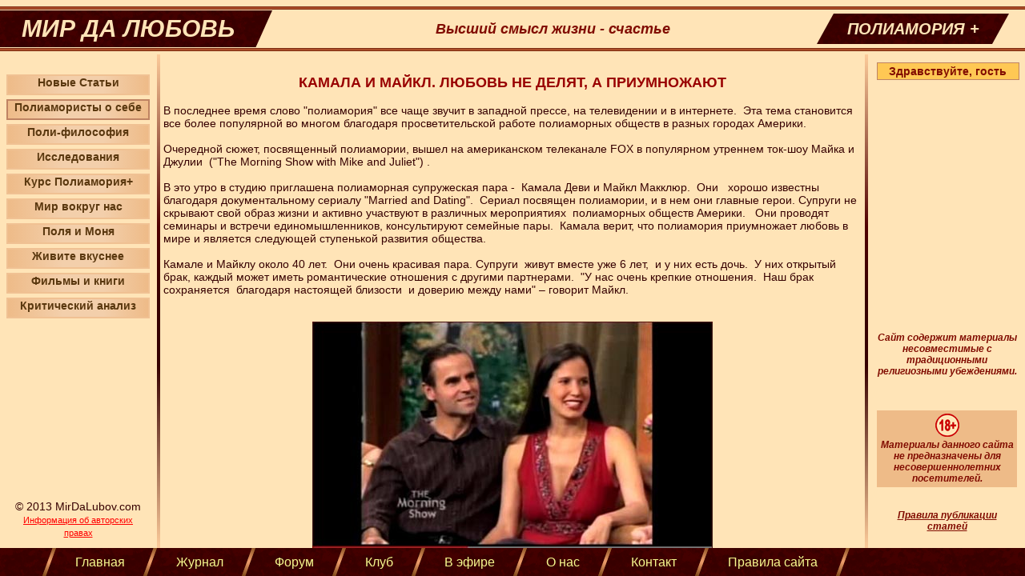

--- FILE ---
content_type: text/html; charset=UTF-8
request_url: http://mirdalubov.com/journal/poly-bios/article-00009.html
body_size: 7637
content:
<!DOCTYPE html PUBLIC "-//W3C//DTD XHTML 1.0 Strict//EN" "http://www.w3.org/TR/xhtml1/DTD/xhtml1-strict.dtd">
<html xmlns="http://www.w3.org/1999/xhtml" lang="ru" xml:lang="ru">
<head>
<base href="http://mirdalubov.com/" />    
<meta http-equiv="content-type" content="text/xml; charset=utf-8" />   
<meta name="description" content="Камала Деви и Майкл Макклюр, красивые и сексуальные, известные по сериалу "Married and Dating", рассказывают о своей полиаморной семье и о том, почему они не боятся, что отношения с другими партнерами разрушат их семью."/>
<title> Камала и Майкл. Любовь не делят, а приумножают - Мир Да Любовь </title>   
<meta name="keywords" content="полиамория,открытый брак,свободные отношения,полиамористы,полиаморные отношения">
<meta name="author" content="Поля"> 
<link rel="stylesheet" type="text/css" media="all" href="assets/css/base.css" />
<link rel="stylesheet" type="text/css" media="all" href="assets/css/journal.css" />

<!--[if gt IE 9]>
	<link rel="stylesheet" type="text/css" media="all" href="assets/css/gtie9.css" />
<![endif]-->
<!--[if IE 9]>
	<link rel="stylesheet" type="text/css" media="all" href="assets/css/ie9.css" />
<![endif]-->
<!--[if IE 8]>
	<link rel="stylesheet" type="text/css" media="all" href="assets/css/ie8.css" />
<![endif]-->
<!--[if IE 7]>
	<link rel="stylesheet" type="text/css" media="all" href="assets/css/ie7.css" />
<![endif]-->
<!--[if lt IE 7]>
	<meta http-equiv="refresh" content="0;url=http://mirdalubov.com//ie6">
	<script type="text/javascript">
        window.location.href = "http://mirdalubov.com//ie6"
    </script>
	<link rel="stylesheet" type="text/css" media="all" href="assets/css/ltie7.css" />
<![endif]-->

<link rel="stylesheet" href="/assets/components/quip/css/web.css" type="text/css" />
</head>
<body>
<div id="box_wrapper">

  
 <div id="box_header">
    <div id="box_header_spacer"> </div>
    <div id="bar-header-top" class="bar-header bar-grad-vert-header"> </div>
    <div id="box_header_logo">
      <div id="box_header_logo_left">
        <div id="box_header_logo_left_text"> МИР ДА ЛЮБОВЬ </div>
        <div id="box_header_logo_left_text_slope"> </div>
      </div>
      <div id="box_header_logo_center"> Высший смысл жизни - счастье </div>
      <div id="box_header_logo_right">
        <div id="box_header_logo_right_text_slope_left"> </div>
        <div id="box_header_logo_right_text"> ПОЛИАМОРИЯ + </div>
        <div id="box_header_logo_right_text_slope_right"> </div>
      </div>
    </div>
    <div id="bar_header_bottom" class="bar-header bar-grad-vert-header"> </div>
  </div>
  
  <div id="box_columns">
     <div id="box_column_sidebar">
      <div id="box_column_sidebar_content">
        <div id="box_column_sidebar_header">
          <div class="padded"> Sidebar Header </div>
          <div id="box_column_sidebar_header_separator" class="bar-grad-horz"> </div>
        </div>
        <div id="box_column_sidebar_menu">
          <ul class="sidemenu_menu">
            <!-- ChunkJournalArticlesOuter -->
<!-- ChunkJournalArticlesRow -->
<li> <a class="sidemenu_button sidemenu_button_grad " href="journal/" title="Новые Статьи" rel="address:/Новые Статьи" >Новые Статьи</a> </li>  

<!-- ChunkJournalArticlesRow -->
<li> <a class="sidemenu_button sidemenu_button_grad sidemenu_button_grad_selected" href="poly-bios/" title="Полиамористы о себе" rel="address:/Полиамористы о себе" >Полиамористы о себе</a> </li>  

<!-- ChunkJournalArticlesRow -->
<li> <a class="sidemenu_button sidemenu_button_grad " href="poly-philosophy/" title="Поли-философия" rel="address:/Поли-философия" >Поли-философия</a> </li>  

<!-- ChunkJournalArticlesRow -->
<li> <a class="sidemenu_button sidemenu_button_grad " href="poly-research/" title="Исследования" rel="address:/Исследования" >Исследования</a> </li>  

<!-- ChunkJournalArticlesRow -->
<li> <a class="sidemenu_button sidemenu_button_grad " href="course-polyamory-plus/" title="Курс Полиамория+" rel="address:/Курс Полиамория+" >Курс Полиамория+</a> </li>  

<!-- ChunkJournalArticlesRow -->
<li> <a class="sidemenu_button sidemenu_button_grad " href="world-around-us/" title="Мир вокруг нас" rel="address:/Мир вокруг нас" >Мир вокруг нас</a> </li>  

<!-- ChunkJournalArticlesRow -->
<li> <a class="sidemenu_button sidemenu_button_grad " href="polya-et-monya/" title="Поля и Моня" rel="address:/Поля и Моня" >Поля и Моня</a> </li>  

<!-- ChunkJournalArticlesRow -->
<li> <a class="sidemenu_button sidemenu_button_grad " href="living-tastier/" title="Живите вкуснее" rel="address:/Живите вкуснее" >Живите вкуснее</a> </li>  

<!-- ChunkJournalArticlesRow -->
<li> <a class="sidemenu_button sidemenu_button_grad " href="movies-books/" title="Фильмы и книги" rel="address:/Фильмы и книги" >Фильмы и книги</a> </li>  

<!-- ChunkJournalArticlesRow -->
<li> <a class="sidemenu_button sidemenu_button_grad " href="critical-analysis/" title="Критический анализ" rel="address:/Критический анализ" >Критический анализ</a> </li>  

  
          </ul>
        </div>
        <div id="box_column_sidebar_footer">
          <div class="padded">
  <div class="sidebar_copyright">
  <p>© 2013 MirDaLubov.com</p>
  <a href="/copyright" target="_top" rel="nofollow"> Информация об авторских правах</a>
  </div>
</div>

        </div> 
      </div>
      <div id="box_column_sidebar_separator" class="bar-grad-vert"></div>
    </div>
    <div id="box_column_content">
      
      <p style="font-size: 14px;" dir="LTR"> </p>
<h1 style="font-size: 18px; color: #990000; text-align: center;" dir="LTR">КАМАЛА И МАЙКЛ. ЛЮБОВЬ НЕ ДЕЛЯТ, А ПРИУМНОЖАЮТ</h1>
<p style="font-size: 14px;" dir="LTR"> </p>
<p style="font-size: 14px;" dir="LTR">В последнее время слово "полиамория" все чаще звучит в западной прессе, на телевидении и в интернете.  Эта тема становится все более популярной во многом благодаря просветительской работе полиаморных обществ в разных городах Америки.</p>
<p style="font-size: 14px;" dir="LTR"> </p>
<p style="font-size: 14px;" dir="LTR">Очередной сюжет, посвященный полиамории, вышел на американском телеканале FOX в популярном утреннем ток-шоу Майка и Джулии  ("The Morning Show with Mike and Juliet") .</p>
<p style="font-size: 14px;" dir="LTR"> </p>
<p style="font-size: 14px;" dir="LTR">В это утро в студию приглашена полиаморная супружеская пара -  Камала Деви и Майкл Макклюр.  Они   хорошо известны благодаря документальному сериалу "Married and Dating".  Сериал посвящен полиамории, и в нем они главные герои. Супруги не скрывают свой образ жизни и активно участвуют в различных мероприятиях  полиаморных обществ Америки.   Они проводят семинары и встречи единомышленников, консультируют семейные пары.  Камала верит, что полиамория приумножает любовь в мире и является следующей ступенькой развития общества.</p>
<p style="font-size: 14px;" dir="LTR"> </p>
<p style="font-size: 14px;" dir="LTR">Камале и Майклу около 40 лет.  Они очень красивая пара. Супруги  живут вместе уже 6 лет,  и у них есть дочь.  У них открытый брак, каждый может иметь романтические отношения с другими партнерами.  "У нас очень крепкие отношения.  Наш брак сохраняется  благодаря настоящей близости  и доверию между нами" – говорит Майкл.</p>
<p style="font-size: 14px;" dir="LTR">   </p>
<p style="font-size: 14px;" dir="LTR"> </p>
<p style="font-size: 14px;" dir="LTR"><img style="display: block; margin-left: auto; margin-right: auto;" title="Супруги Камала и Майкл. Любовь не делят, а приумножают" src="assets/img/pic_00027.jpg" alt="Супруги Камала и Майкл. Любовь не делят, а приумножают" width="500" height="303" /></p>
<p style="font-size: 12px; text-align: center;" dir="LTR"><strong><em> </em></strong></p>
<p style="font-size: 12px; text-align: center;" dir="LTR"><strong><em>Кадр из шоу "The Morning Show with Mike and Juliet",   супруги Майкл и Камала.</em></strong></p>
<p style="font-size: 14px;" dir="LTR"> </p>
<p style="font-size: 14px;" dir="LTR"> </p>
<p style="font-size: 14px;" dir="LTR">Камала бисексуальна, и Майкл не имеет ничего против.  Вначале он был согласен, чтобы она встречалась только с женщинами. Но постепенно Майкл понял, что встречи его жены с мужчинами не угрожают их отношениям. Он даже увидел в этом определенные положительные стороны.  Так, например, в одном из любовников Камалы  он нашел настоящего друга.  "Он стал мне как брат.  Кроме того, он лучше меня в постели" – смеется Майкл.</p>
<p style="font-size: 14px;" dir="LTR"> </p>
<p style="font-size: 14px;" dir="LTR">Камала и Майкл уверены,  что женщины и мужчины на протяжении своей жизни могут испытывать сексуальное желание и романтические чувства более чем к одному человеку.  Поэтому супруги  решили не отказывать  себе в физической и душевной близости с другими людьми.  Это делает их жизнь богаче и интересней.   Кстати, это не просто слова.  Видно, что они счастливы и любят друг друга.  Кроме того, желание оставаться сексуально привлекательными, видимо, стимулирует их поддерживать прекрасную физическую форму.  Они подтянуты, моложавы, очень ухожены и одеты со вкусом.</p>
<p style="font-size: 14px;" dir="LTR"> </p>
<p style="font-size: 14px;" dir="LTR">Ревность, по мнению супругов, это абсолютно естественная эмоция.  И каждый из них время от времени может ее испытывать. Однако они  абсолютно уверены в силе своих отношений.   "Я совершенно не боюсь, что Майкл от меня уйдет. Подумайте об этом. Зачем ему меня оставлять. Он может встречаться с кем хочет, он может пригласить понравившегося ему человека в наш дом" – обаятельно улыбается Камала.</p>
<p style="font-size: 14px;" dir="LTR"> </p>
<p style="font-size: 14px;" dir="LTR">Сногсшибательная Джулия, ведущая шоу,  спрашивает Камалу: "А что будет, если он встретит девушку интересней тебя, и она потребует, чтоб он от тебя ушел?"   В ответ Камала чуть не подпрыгивает на диване. "Вот видите!  Ведь именно  страх и есть причина ревности!" – восклицает она.   По ее мнению, люди ревнуют, боясь потерять партнера. Но ведь суть в том, что не обязательно делить любовь, ее можно приумножать.  Зачем разрушать отношения с одним возлюбленным, когда появляется другой. Ведь можно просто открыть эти отношения и ввести в них новых партнеров.  Майкл утверждает, что прекратит отношения с женщиной, которая потребует от него уйти от Камалы.  "Это уже соперничество, а не полиамория.  А соперничество меня не привлекает!" – говорит Майкл. </p>
<p style="font-size: 14px;" dir="LTR"> </p>
<p style="font-size: 14px;" dir="LTR">Глядя на эту замечательную красивую пару понимаешь, что полиамория – не только помогает разнообразить жизнь. Она помогает сохранять радость  и здоровье.   Она стимулирует оставаться в строю, а, значит,  продлевает жизнь и молодость.</p>
<p style="font-size: 14px;" dir="LTR"> </p>
<p style="font-size: 14px;" dir="LTR"><span style="text-decoration: underline;">Видеосюжет можно посмотреть здесь:</span></p>
<p style="font-size: 14px;" dir="LTR"><a title="The Morning Show with Mike and Juliet" href="http://www.youtube.com/watch?v=BxMa2w02na8">http://www.youtube.com/watch?v=BxMa2w02na8</a></p>
<p style="font-size: 14px;" dir="LTR"> </p>
<p style="font-size: 14px;" dir="LTR"><em style="font-size: 14px; color: #000066;"><strong> </strong></em></p>
<p style="font-size: 14px;" dir="LTR"><em style="font-size: 14px; color: #000066;"><strong>Мир вам да любовь</strong></em></p>
<p style="font-size: 14px; color: #000066;" dir="LTR"><em> </em></p>
<p style="font-size: 14px; color: #000066;" dir="LTR"><em> </em></p>
<p style="font-size: 14px; color: #000066;" dir="LTR"><em> </em></p>
<p style="font-size: 14px; color: #000066;" dir="LTR"><em> </em></p>  

	  <div class="article_social">
  <iframe src="//www.facebook.com/plugins/like.php?href=https://mirdalubov.com/journal/poly-bios/article-00009.html;send=false&amp;layout=standard&amp;width=450&amp;show_faces=false&amp;font&amp;colorscheme=light&amp;action=like&amp;height=35" scrolling="no" frameborder="0" style="border:none; overflow:hidden; width:450px; height:35px;" allowTransparency="true"></iframe>
</div>

      <div class="post-comments" id="comments">

	  	

        <div class="quip">
    <h3>Комментарии (0)</h3>
	
    <div id="quip-topofcomments-qcom"></div>

    

    
</div>
        
        <br><br>
		
        
<div class="quip-comment">
	<p> Пожалуйста, авторизуйтесь для того, чтобы комментировать </p>
	<a href="/signon"> Вход </a>
</div>

      </div> 
    </div>
    <div id="box_column_ads">
    	<div id="box_column_adbar_separator" class="bar-grad-vert"></div>
    	<div id="box_column_adbar_content">
        	<div class="padded">
	<div class="adbar_greeting"> <div class="box_greeting">
Здравствуйте, гость
</div> </div>
	
	<div class="adbar_authors"> <div class="adbar_copyright"> 
<div class="sidebar_copyright_warning">
  <p>Сайт содержит материалы</p>
  <p>несовместимые с традиционными</p>
  <p>религиозными убеждениями.</p> 
</div>
<br />
<br>
<br>
 </div>

<div class="adbar_age">
	<img src="/assets/img/18.png" alt="18+">
	<p>Материалы данного сайта не предназначены для несовершеннолетних посетителей.</p>
</div>

<!-- <br /><br />  -->
<!-- Если идеи, представленные на нашем сайте близки вам, если вы хотите поделиться своими мыслями, пишите нам и мы опубликуем ваши статьи. -->
<br /><br />
<div class="adbar_author_rules">
	<a href="/legal-pub" target="_top" rel="nofollow">Правила публикации статей</a>
</div>

 </div>
</div>

      	</div>
    </div>
  </div>
  
  <div id="box_footer">
   <div id="box_footer_buttons">
      <div class="box_footer_buttons_separator bar_grad_footer rotate20deg"> </div>
      <a href="/" title="Главная" class="box_footer_button">Главная</a>
      <div class="box_footer_buttons_separator bar_grad_footer rotate20deg"> </div>
      <a href="/journal" title="Журнал" class="box_footer_button">Журнал</a>
      <div class="box_footer_buttons_separator bar_grad_footer rotate20deg"> </div>
      <a href="/vforum" title="Форум" class="box_footer_button">Форум</a>
      <div class="box_footer_buttons_separator bar_grad_footer rotate20deg"> </div>
      <a href="/signon" rel="nofollow"   title="Клуб" class="box_footer_button">Клуб</a>
	  <div class="box_footer_buttons_separator bar_grad_footer rotate20deg"> </div>
      <a href="/onair" title="В эфире" class="box_footer_button">В эфире</a>
      <div class="box_footer_buttons_separator bar_grad_footer rotate20deg"> </div>
      <a href="/about" title="О нас" class="box_footer_button">О нас</a>
      <div class="box_footer_buttons_separator bar_grad_footer rotate20deg"> </div>
      <a href="/writeus" title="Контакт" class="box_footer_button">Контакт</a>
      <div class="box_footer_buttons_separator bar_grad_footer rotate20deg"> </div>
      <a href="/legal"  title="Правила сайта" class="box_footer_button">Правила сайта</a>
      <div class="box_footer_buttons_separator bar_grad_footer rotate20deg"> </div>
    </div>
  </div>
  <!-- Piwik -->
<script type="text/javascript"> 
  var _paq = _paq || [];
  _paq.push(['setCustomVariable', 1, 'User', 'гость', 'page']); 
  _paq.push(['setCookieDomain', 'mirdalubov.com']);  
  _paq.push(['trackPageView']);
  _paq.push(['enableLinkTracking']);
  (function() {
    var u=(("https:" == document.location.protocol) ? "https" : "http") + "://mirdalubov.com/analytics//";
    _paq.push(['setTrackerUrl', u+'piwik.php']);
    _paq.push(['setSiteId', 1]);
    var d=document, g=d.createElement('script'), s=d.getElementsByTagName('script')[0]; g.type='text/javascript';
    g.defer=true; g.async=true; g.src=u+'piwik.js'; s.parentNode.insertBefore(g,s);
  })();

</script>
<noscript><p><img src="http://mirdalubov.com/analytics/piwik.php?idsite=1" style="border:0" alt="" /></p></noscript>
<!-- End Piwik Code -->

 
</div>
</body>
</html>

--- FILE ---
content_type: text/css
request_url: http://mirdalubov.com/assets/css/base.css
body_size: 2968
content:
* {
	margin: 0;
	padding: 0;
}
html, body {
	width: 100%;
	height: 100%;
	font-family: Arial;
	font-size: 14px;
	color: #360000;
  	min-width: 1010px;
  	min-height: 400px;
}

a:link {
	text-decoration: none;
}
a:visited {
	text-decoration: none;
}
a:hover {
	text-decoration: none;
}
a:active {
	text-decoration: none;
}

#box_wrapper {
	width: 100%;
	min-height: 100%;
	background-color: #FFE4B7;
	position: relative;
	overflow: hidden;
}
#box_wrapper {
	height: 100%;	/* IE <7 special */
}
#box_header {
	position: absolute;
	height: 68px;	/* height of header */
	width: 100%;
	background-color: #FFE4B7;
}
#box_columns {
	position: absolute;
	top: 68px;	/* height of header */
	bottom: 35px;	/* height of footer */
	width: 100%;
	background-color: #FFE4B7;
}
#box_footer {
	position: absolute;
	bottom: 0px;
	height: 35px; /* height of footer */
	width: 100%;
	background-color: #360000;
	background: url("./../img/footer.png") repeat scroll 0 0 #360000;
}
#box_header_spacer {
	position: relative;
	width: 100%;
	height: 8px;
	min-height: 8px;
}
.bar-header {
	position: relative;
	width: 100%;
	height: 4px;
	min-height: 4px;
}
#bar-header-top {
	position: absolute;
	top: 8px;
}
#bar_header_bottom {
	position: absolute;
	bottom: 4px;
}
#box_header_logo {
	position: absolute;
	top: 13px;
	width: 100%;
	height: 46px;
	min-height: 46px;
}
#box_header_logo {
	position: absolute;
	width: 100%;
	height: 46px;
	min-height: 46x;
	background-color: #FFE4B7;
	color: #FFE4B7;
	text-align: center;
	vertical-align: middle;
	line-height: 46px;
	font-size: 30px;
	font-weight:bold;
}
#box_header_logo_left {
	float:  left;
	position: absolute;
	left: 0;
	width: 340px;
	height: 100%;
	min-height: 100%;
	background-color: #360000;
	background: url("./../img/footer.png") repeat scroll 0 0 #360000;
}
#box_header_logo_left_text {
	float:  left;
	position: absolute;
	left: 0;
	width: 320px;
	height: 100%;
	min-height: 100%;
	font-style: oblique;
}
#box_header_logo_left_text_slope {
	float:  right;
	position: absolute;
	right: 0;
	height: 0px;
	width: 0px;
	border-top: 47px solid transparent;
	border-right: 21px solid #FFE4B7;
}
#box_header_logo_right {
	float:  right;
	position: absolute;
	right: 20px;
	width: 240px;
	top: 4px;
	bottom: 4px;
	background-color: #360000;
	background: url("./../img/footer.png") repeat scroll 0 0 #360000;
}
#box_header_logo_right_text_slope_left {
	float:  left;
	position: absolute;
	left: 0;
	height: 0px;
	width: 0px;
	border-top: 38px solid #FFE4B7;
	border-right: 21px solid transparent;
}
#box_header_logo_right_text {
	position: absolute;
	left: 20px;
	right: 20px;
	height: 100%;
	min-height: 100%;
	font-style: oblique;
	font-size: 20px;
	line-height: 38px;
}
#box_header_logo_right_text_slope_right {
	float:  right;
	position: absolute;
	right: 0;
	height: 0px;
	width: 0px;
	border-top: 38px solid transparent;
	border-right: 21px solid #FFE4B7;
}
#box_header_logo_center {
	position: absolute;
	left: 340px;
	right: 240px;
	height: 100%;
	min-height: 100%;
	background-color: #FFE4B7;
	color: #810C01;
	font-size: 18px;
  font-style: italic;
}
#box_column_sidebar {
	position: absolute;
	top: 0px;
	bottom: 0px;
	width: 200px;	/* width of sidebar */
	background-color: #FFE4B7;	
	float: left;
}
#box_column_sidebar_content {
	position: absolute;
	float: left;
	height: 100%;
	min-height: 100%;
	left: 0;
	width: 195px;	/* width of sidebar - width of sidebar separator */
	background-color: #FFE4B7;	
}
#box_column_sidebar_separator {
	position: absolute;
	top: 0px;	/* height of sidebar header + margin of separator*/
	bottom: 0px;			/* margin of separator*/	
	right: 0;					
	width: 4px;	/* width of sidebar separator */
}

#box_column_sidebar_header {
	position: absolute;
	top: 0px;
	height: 100px;	/* height of sidebar header*/
	width: 100%;	
	background-color: #FFE4B7;
}
#box_column_sidebar_menu {
	position: absolute;
	top: 100px;	/* height of sidebar header*/
	bottom: 0;	
	width: 100%;
	background-color: #FFE4B7; 
}
#box_column_sidebar_footer {
	position: absolute;
	bottom: 0px;
	height: 70px;	
	width: 100%;	
  	color: #610001;
  	text-align: center;
	background-color: #FFE4B7;
}

.sidebar_copyright{
	 bottom: 0px;
   height: 30px;	
	 width: 100%;
}

.sidebar_copyright_warning {
  color: #810C01;
  font-weight:bold;
  font-style: italic;
}

#box_column_sidebar_header_separator {
	position: absolute;
	top: 97px;
	bottom: 0px;	/* height of sidebar header + margin of separator*/
	right: 10px;	/* margin of separator*/ 
	left: 10px;
}
#box_column_content {
	position: absolute;
	top: 0px;
	bottom: 0px;
	left: 200px; /* width of sidebar */
	right: 200px; /* width of adbar */	
	background-color: #FFE4B7;
	float: left;
	overflow-y: auto;
	overflow-x: hidden;
	padding-left: 4px;
	padding-right: 4px;
}
#box_column_ads {
	position: absolute;
	top: 0px;
	bottom: 0px;
	right: 0;
	width: 200px;	/* width of adbar */
	background-color: #FFE4B7;
	float: left;
}

#box_column_adbar_separator {
	position: absolute;
	top: 0px;	/* height of sidebar header + margin of separator*/
	bottom: 0px;			/* margin of separator*/	
	left: 0px;					
	width: 4px;	/* width of sidebar separator */
}
#box_column_adbar_content {
	position: absolute;
	float: right;
	height: 100%;
	min-height: 100%;
	right: 0;
	width: 195px;	/* width of adbar - width of sidebar separator */
	background-color: #FFE4B7;	
}

.padded {
	position: absolute;
	top: 10px;
	bottom: 10px;
	right: 10px;
	left: 10px
}

.centered {
  text-align: center;
	vertical-align: middle;
}

.bar-grad-horz {
	background: #fdcc9b;
	background: -moz-linear-gradient(left,  #fdcc9b 0%, #500000 35%, #360000 50%, #360000 63%, #fdcc9b 100%); /* FF3.6+ */
	background: -webkit-gradient(linear, left top, right top, color-stop(0%,#fdcc9b), color-stop(35%,#500000), color-stop(50%,#360000), color-stop(63%,#360000), color-stop(100%,#fdcc9b)); /* Chrome, Safari4+ */
	background: -webkit-linear-gradient(left,  #fdcc9b 0%,#500000 35%,#360000 50%,#360000 63%,#fdcc9b 100%); /* Chrome10+, Safari5.1+ */
	background: -o-linear-gradient(left,  #fdcc9b 0%,#500000 35%,#360000 50%,#360000 63%,#fdcc9b 100%); /* Opera 11.10+ */
	background: linear-gradient(to right,  #fdcc9b 0%,#500000 35%,#360000 50%,#360000 63%,#fdcc9b 100%); /* W3C */
}


.bar-grad-vert {
	background: #fdcc9b;
	background: -moz-linear-gradient(top,  #fdcc9b 0%, #500000 35%, #360000 50%, #360000 63%, #fdcc9b 100%); /* FF3.6+ */
	background: -webkit-gradient(linear, left top, left bottom, color-stop(0%,#fdcc9b), color-stop(35%,#500000), color-stop(50%,#360000), color-stop(63%,#360000), color-stop(100%,#fdcc9b)); /* Chrome, Safari4+ */
	background: -webkit-linear-gradient(top,  #fdcc9b 0%,#500000 35%,#360000 50%,#360000 63%,#fdcc9b 100%); /* Chrome10+, Safari5.1+ */
	background: -o-linear-gradient(top,  #fdcc9b 0%,#500000 35%,#360000 50%,#360000 63%,#fdcc9b 100%); /* Opera 11.10+ */
	background: linear-gradient(to bottom,  #fdcc9b 0%,#500000 35%,#360000 50%,#360000 63%,#fdcc9b 100%); /* W3C */
}

.bar-grad-vert-header {
	background: #651c07;
	background: -moz-linear-gradient(top,  #651c07 0%, #c65f35 50%, #c65f35 51%, #651c07 100%); /* FF3.6+ */
	background: -webkit-gradient(linear, left top, left bottom, color-stop(0%,#651c07), color-stop(50%,#c65f35), color-stop(51%,#c65f35), color-stop(100%,#651c07)); /* Chrome, Safari4+ */
	background: -webkit-linear-gradient(top,  #651c07 0%,#c65f35 50%,#c65f35 51%,#651c07 100%); /* Chrome10+, Safari5.1+ */
	background: -o-linear-gradient(top,  #651c07 0%,#c65f35 50%,#c65f35 51%,#651c07 100%); /* Opera 11.10+ */
	background: linear-gradient(to bottom,  #651c07 0%,#c65f35 50%,#c65f35 51%,#651c07 100%); /* W3C */
}
.bar_grad_footer {
	background: #7b4516;
	background: -moz-linear-gradient(top,  #7b4516 0%, #e99a69 50%, #e99a69 55%, #7b4516 100%); /* FF3.6+ */
	background: -webkit-gradient(linear, left top, left bottom, color-stop(0%,#7b4516), color-stop(50%,#e99a69), color-stop(55%,#e99a69), color-stop(100%,#7b4516)); /* Chrome, Safari4+ */
	background: -webkit-linear-gradient(top,  #7b4516 0%,#e99a69 50%,#e99a69 55%,#7b4516 100%); /* Chrome10+, Safari5.1+ */
	background: -o-linear-gradient(top,  #7b4516 0%,#e99a69 50%,#e99a69 55%,#7b4516 100%); /* Opera 11.10+ */
	background: linear-gradient(to bottom,  #7b4516 0%,#e99a69 50%,#e99a69 55%,#7b4516 100%); /* W3C */
}

.sidemenu_button_grad {
	background: #eebb88; /* Old browsers */
  background: -moz-linear-gradient(left,  #eebb88 0%, #f3cfab 39%, #f3cfab 68%, #eebb88 100%); /* FF3.6+ */
  background: -webkit-gradient(linear, left top, right top, color-stop(0%,#eebb88), color-stop(39%,#f3cfab), color-stop(68%,#f3cfab), color-stop(100%,#eebb88)); /* Chrome,Safari4+ */
  background: -webkit-linear-gradient(left,  #eebb88 0%,#f3cfab 39%,#f3cfab 68%,#eebb88 100%); /* Chrome10+,Safari5.1+ */
  background: -o-linear-gradient(left,  #eebb88 0%,#f3cfab 39%,#f3cfab 68%,#eebb88 100%); /* Opera 11.10+ */
  background: linear-gradient(to right,  #eebb88 0%,#f3cfab 39%,#f3cfab 68%,#eebb88 100%); /* W3C */
}

.rotate20deg {
	-moz-transform: rotate(20deg); /* FF3.5+ */
	-o-transform: rotate(20deg); /* Opera 10.5 */
	-webkit-transform: rotate(20deg); /* Saf3.1+, Chrome */
	transform: rotate(20deg); /* W3C */
}


#box_footer_buttons {
	position: absolute;
	left: 20px;
	right: 20px;
	height: 100%;
	min-height: 100%;
	overflow: hidden;
	vertical-align: top;
	padding-left: 10px;
	min-width: 1060px;
	overflow-x: hidden;
}
.box_footer_button {
	position: relative;
	width: auto;
	height: 100%;
	min-height: 100%;
	line-height: 35px;
	font-size: 16px;
	color: #F6F98E;
	float: left;
}
.box_footer_buttons_separator {
	position: relative;
	width: 4px;
	height: 120%;
	top: -5px;
	min-height: 120%;
	background-color: #7b4516;
	float: left;
	margin-right: 30px;
  margin-left: 30px;
}


.sidemenu_menu {
	position: absolute;
	left: 0px;
	top: 10px;
	right: 0px;
	bottom: 10px;
	list-style-type:none;
}

.sidemenu_button {
	position: relative;
	display: block;
	width:	90%;
	min-height: 22px;
	border: #F0C193 2px solid;
	background-color: #F3CFAB;
	font-size: 14px;
	font-weight:bold;
	color: #5A380F;
	margin-left: auto;
	margin-right: auto;
	margin-top: 5px;
	margin-bottom: 5px;
	text-align: center;
	vertical-align: middle;
}

.sidemenu_button_grad_selected {
  border: #BF8363 2px solid;
}


.sidemenu_button2 {
	position: relative;
	display: block;
	width:	90%;
	height: 25px;
	line-height: 25px;
	border: #F0C193 3px solid;
	font-size: 12px;
	color: #5A380F;
	margin-left: auto;
	margin-right: auto;
	margin-top: 5px;
	margin-bottom: 5px;
	border-radius: 5px;
	-webkit-border-radius: 4px;
	-moz-border-radius: 5px;
	text-align: center;
	
	vertical-align: middle;
}

.unfloat {
clear: both;
}

.box_greeting {
  position: relative;
  width: 98%;
  margin: auto;
  padding: 2px;
  border: 1px solid #BF8363;
  background: #FFC854;
  color: #810C01;
  font-weight:bold;
  text-align: center;
}

.adbar_greeting {
	position: relative;
}

.adbar_authors {
	position: absolute;
  bottom: 0px;
  height: 260px; 
  font-size: 12px;
  font-weight:bold;
  text-align: center;
  font-style: italic;

}

.adbar_copyright {
  text-align: center;	
  color: #610001;
  position: relative; 
}

.adbar_age {
  color: #810C01;
  background: #eebb88;
  padding-top: 4px;
  padding-bottom: 4px;
}

.adbar_author_rules {
  color: #360000;
  text-align: center;
}

div.adbar_author_rules a:active, div.adbar_author_rules  a:link, div.adbar_author_rules  a:visited{
  color: #810C01;
  font-size: 12px;
  text-decoration:underline;
}
div.adbar_author_rules a:hover{
  color: #810C01;
  text-decoration:underline;
  font-size: 12px;
  font-weight:bold;
}

.sidebar_copyright {
  color: #360000;
  text-align: center;
}


div.sidebar_copyright a:active, div.sidebar_copyright  a:link, div.sidebar_copyright  a:visited{
  color: red;
  font-size: 11px;
  text-decoration:underline;
}
div.sidebar_copyright a:hover{
  text-decoration:underline;
  font-size: 11px;
  font-weight:bold;
}

.adbar_qod {
  padding: 2px;
  color: #810C01;
  font-style: italic;
  font-weight:bold;
}

.adbar_qod_text {
  font-size: 11px;
}

.adbar_qod_auth {
  text-align: right;
  font-size: 10px;
}

.adbar_social_icons {
  text-align: center;	
}


.adbar_social_title {
  font-style: italic;
  color: #810C01;
  font-size: 12px;	
}

--- FILE ---
content_type: text/css
request_url: http://mirdalubov.com/assets/css/journal.css
body_size: 316
content:
/* assumed base.css is linked before #FCDEAA*/

.quip-comment-alt-custom 
{
  background-color: #FCD99E;    
}

#box_column_sidebar_header {
	position: absolute;
	top: 0px;
	height: 10px;	/* height of sidebar header*/
	width: 100%;	
	background-color: #FFE4B7;
}
#box_column_sidebar_menu {
	position: absolute;
	top: 10px;	/* height of sidebar header*/
	bottom: 0;	
	width: 100%;
	background-color: #FFE4B7; 
}

#box_column_content {
        padding-top: 9px;
}

.article_intro a {
  color: #360000;
}

.article_intro a:hover {
  text-decoration:underline;
}